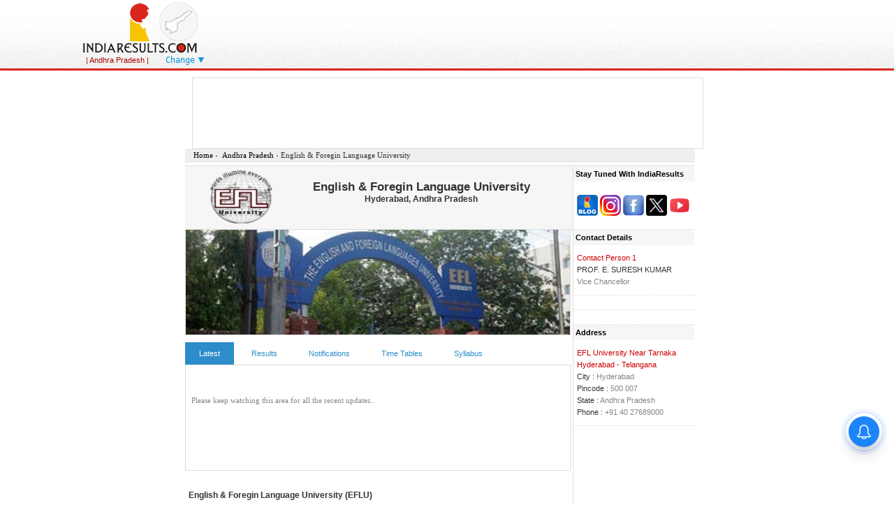

--- FILE ---
content_type: text/html; charset=utf-8
request_url: https://andhra-pradesh.indiaresults.com/eflu/
body_size: 24932
content:



<!DOCTYPE html PUBLIC "-//W3C//DTD XHTML 1.0 Transitional//EN" "http://www.w3.org/TR/xhtml1/DTD/xhtml1-transitional.dtd">



<html>
<head>
<meta charset="utf-8">
<link href="https://d22ncptn0x8o8j.cloudfront.net/assets/global-css/irc-stylesheets.css" rel="stylesheet" type="text/css"/>

<link rel="alternate" media="only screen and (max-width: 799px)" href="http://andhra-pradesh.indiaresults.com/eflu/mindex.aspx"/>
<script src="https://ajax.googleapis.com/ajax/libs/jquery/1.6.4/jquery.min.js"></script>
<script src="https://d22ncptn0x8o8j.cloudfront.net/assets/global-js/Ticker.js" type="text/javascript"></script>

<!--Tab starts-->
<script type="text/javascript" src="https://d22ncptn0x8o8j.cloudfront.net/assets/global-js/tytabs.jquery.min.js"></script>
<script type="text/javascript" src="https://d22ncptn0x8o8j.cloudfront.net/assets/global-js/TAB.js"></script>
<script type="text/javascript" src="https://d22ncptn0x8o8j.cloudfront.net/assets/global-js/facebook.js"></script>
<!--Tab Ends-->
<link rel="canonical" href="http://andhra-pradesh.indiaresults.com/eflu/"  />

<script src="https://d22ncptn0x8o8j.cloudfront.net/index.js"></script>
<title>English and Foreign Languages University Results- Eflu results- efluniversity.ac.in</title>
<meta name="description" content="English and Foreign Languages University also known as EFLU is located in Hyderabad city of Andhra Pradesh. Updates of English and Foreign Languages University Results & Eflu results at efluniversity.ac.in" />
<style type="text/css">
.bd1{
float:left;
}


.bd2{
float:left;
}
 

.bd3{
float:right;
}
</style>


</head>

<body>

<div id="fb-root" style="Float:left;"></div>


<div class="head_outer head_outer_univ">
<!--webbot bot="Include" U-Include="../includes/university/StateHeaderUniv.htm" TAG="BODY" startspan -->
 <div class="heade_DIV_UN">
<div class="logo_DIV">
	 <div class="icrlogo">
		



<a href="https://www.indiaresults.com/">
		<img src="https://andhra-pradesh.indiaresults.com/images/IRClogo-ap.png" alt="Andhra Pradesh Results" width="172" height="77" border="0"></a>
	




</div>
	 
    <div class="region"><p>|					
Andhra Pradesh

<script> window._izq = window._izq || []; window._izq.push(["init"]); </script>
<script src="https://cdn.izooto.com/scripts/2341f95084962d57372bdc0aced0a3ba540efdbf.js"></script>

|</p>
      
<script async src="https://fundingchoicesmessages.google.com/i/pub-2249895492983634?ers=1" nonce="cRH8UJPEsgRsliGe1csK9g"></script>
<script nonce="cRH8UJPEsgRsliGe1csK9g">(function() {function signalGooglefcPresent() {if (!window.frames['googlefcPresent']) {if (document.body) {const iframe = document.createElement('iframe'); iframe.style = 'width: 0; height: 0; border: none; z-index: -1000; left: -1000px; top: -1000px;'; iframe.style.display = 'none'; iframe.name = 'googlefcPresent'; document.body.appendChild(iframe);} else {setTimeout(signalGooglefcPresent, 0);}}}signalGooglefcPresent();})();
</script>
<script async src="https://pagead2.googlesyndication.com/pagead/js/adsbygoogle.js?client=ca-pub-2249895492983634"crossorigin="anonymous"></script>
<script type='text/javascript'>
var axel = Math.random() + '';
var a = axel * 10000000000000;
document.write('<img src="https://pubads.g.doubleclick.net/activity;dc_iu=/21805061584/DFPAudiencePixel;ord=' + a + ';dc_seg=6458465802?" width=1 height=1 border=0/>');
</script>
<noscript>
<img src="https://pubads.g.doubleclick.net/activity;dc_iu=/21805061584/DFPAudiencePixel;ord=1;dc_seg=6458465802?" width=1 height=1 border=0/>
</noscript>

<!-- Google tag (gtag.js) -->
<script async src="https://www.googletagmanager.com/gtag/js?id=G-V0SP03ST3Y"></script>
<script>
  window.dataLayer = window.dataLayer || [];
  function gtag(){dataLayer.push(arguments);}
  gtag('js', new Date());

  gtag('config', 'G-V0SP03ST3Y');
</script>
<!-- Global site tag (gtag.js) - Google Analytics -->
<script async src="https://www.googletagmanager.com/gtag/js?id=UA-78953540-2"></script>
<script>
  window.dataLayer = window.dataLayer || [];
  function gtag(){dataLayer.push(arguments);}
  gtag('js', new Date());

  gtag('config', 'UA-78953540-2');
</script>

<!-- Google Tag Manager -->
<script>(function(w,d,s,l,i){w[l]=w[l]||[];w[l].push({'gtm.start':
new Date().getTime(),event:'gtm.js'});var f=d.getElementsByTagName(s)[0],
j=d.createElement(s),dl=l!='dataLayer'?'&l='+l:'';j.async=true;j.src=
'https://www.googletagmanager.com/gtm.js?id='+i+dl;f.parentNode.insertBefore(j,f);
})(window,document,'script','dataLayer','GTM-NMVSVW5');</script>
<!-- End Google Tag Manager -->



<!-- Google Tag Manager (noscript) -->
<noscript><iframe src="https://www.googletagmanager.com/ns.html?id=GTM-NMVSVW5"
height="0" width="0" style="display:none;visibility:hidden"></iframe></noscript>
<!-- End Google Tag Manager (noscript) -->




<script async src="//pagead2.googlesyndication.com/pagead/js/adsbygoogle.js"></script>
<script>
(adsbygoogle = window.adsbygoogle || []).push({
   google_ad_client: ca-pub-2249895492983634,
   enable_page_level_ads: true,
   overlays: {google_ad_channel: 4005331613},
   interstitials: {google_ad_channel: 2528598413}
});
</script>

<script type="text/javascript">
	if (window != top)  {
    //Inside an iframe check
    top.location.href = location.href;
}
</script>
<span><a href="https://www.indiaresults.com/">Change</span><img src="https://d22ncptn0x8o8j.cloudfront.net/assets/global-images/nav-arrow1.png"></a>
</div>
    </div>
    <div id="marqueediv">
<div id="wrapper">
	
<!--<div id="marq">
<span style="color:#fff;">Advertisement ::</span>
<marquee onmouseout="this.start();" scrollamount="2" scrolldelay="2" onmouseover="this.stop();" >&#2347;&#2375;&#2354; &#2331;&#2366;&#2340;&#2381;&#2352; &#2360;&#2366;&#2354; &#2348;&#2330;&#2366;&#2319;&#2306; &#2340;&#2369;&#2352;&#2306;&#2340; &#2346;&#2352;&#2368;&#2325;&#2381;&#2359;&#2366; &#2342;&#2375;&#2306; 7414848703</marquee>
</div>

<div id="onprint" style="display:none">
Advertisement :: &#2347;&#2375;&#2354; &#2331;&#2366;&#2340;&#2381;&#2352; &#2360;&#2366;&#2354; &#2348;&#2330;&#2366;&#2319;&#2306; &#2340;&#2369;&#2352;&#2306;&#2340; &#2346;&#2352;&#2368;&#2325;&#2381;&#2359;&#2366; &#2342;&#2375;&#2306; 
7414848703</div> -->
</div>
</div>  
      <div class="head_right">
<div id="Adv120">
<div id="smallBannerAd">
		


<div id="smallBannerAdboard">
<ul>        
	
	
<!-- ------------------ Desktop 728x90 Top 1 Adsense 2025 ------------------ -->

<script async src="https://pagead2.googlesyndication.com/pagead/js/adsbygoogle.js?client=ca-pub-2249895492983634"
     crossorigin="anonymous"></script>
<!-- Desktop 728x90 Top 1 Adsense -->
<ins class="adsbygoogle"
     style="display:inline-block;width:728px;height:90px"
     data-ad-client="ca-pub-2249895492983634"
     data-ad-slot="6871289430"></ins>
<script>
     (adsbygoogle = window.adsbygoogle || []).push({});
</script>

	</ul> 
	
  </div>  
        </div>
         
</div>

 </div>
 </div>
 
 <!--<div id="marqueediv" style="margin-top:0px; font-weight:bold;">
<div id="wrapper">
	<!--webbot bot="Include" U-Include="../../includes/globalinclude-spgc.html" TAG="BODY"</div>
</div>-->
<!--webbot bot="Include" i-checksum="45948" endspan --></div>
<div id="outer">

<div class="cont_outer">

<!-- start header leader banner -->

<!-- end header leader banner -->


<!-- start contect part -->
<div class="cont_DIV_UN">

<!-- start left banner div -->
<div class="Left_Ads_UN">

                 <!--webbot bot="Include" U-Include="../../includes/university/include_left_new.html" TAG="BODY" startspan -->


<!-- ------------------ Desktop 160x600 Left ------------------ -->

<script async src="https://pagead2.googlesyndication.com/pagead/js/adsbygoogle.js?client=ca-pub-2249895492983634"
     crossorigin="anonymous"></script>
<!-- Desktop 160x600 Left -->
<ins class="adsbygoogle"
     style="display:inline-block;width:160px;height:600px"
     data-ad-client="ca-pub-2249895492983634"
     data-ad-slot="3171211487"></ins>
<script>
     (adsbygoogle = window.adsbygoogle || []).push({});
</script>




<!--webbot bot="Include" i-checksum="1923" endspan --></div>
<!-- end left banner div -->

<!-- start midd content div -->
<div id="midd_part_UN">	
	<div class="lead-adv-UN">
		<!--webbot bot="Include" U-Include="../../includes/university/StateTopHeader728X90.htm" TAG="BODY" startspan -->

 
<!-- ------------------ Desktop 728x90 Top 1 Adsense 2025 ------------------ -->

<script async src="https://pagead2.googlesyndication.com/pagead/js/adsbygoogle.js?client=ca-pub-2249895492983634"
     crossorigin="anonymous"></script>
<!-- Desktop 728x90 Top 1 Adsense -->
<ins class="adsbygoogle"
     style="display:inline-block;width:728px;height:90px"
     data-ad-client="ca-pub-2249895492983634"
     data-ad-slot="6871289430"></ins>
<script>
     (adsbygoogle = window.adsbygoogle || []).push({});
</script>
</div>
<!--webbot bot="Include" i-checksum="1142" endspan --></div>
<div id="midd_contDiv_UN">
<div class="sitePathmicro" style="width:728px;">
<ul>
<li>
<div class='bd1' itemscope itemtype="http://data-vocabulary.org/Breadcrumb"> <a href='../' itemprop="url"><span itemprop="title">Home</span></a> › &nbsp;</div>  <div class='bd2'  itemscope itemtype="http://data-vocabulary.org/Breadcrumb"><a href='../default.aspx' itemprop="url"><span itemprop="title">Andhra Pradesh</span></a> ›&nbsp;</div>  <div class='bd3'  itemscope itemtype="http://data-vocabulary.org/Breadcrumb">English & Foregin Language University</div>
</li></ul>
</div>

<div class="contect_part">
<div id="inst_Div_UN" align="center">
 <span><img src =https://d22ncptn0x8o8j.cloudfront.net/../../logos/EFLU.png alt='English & Foregin Language University' height='80px' width='90px'/> </span>
 <h1>English & Foregin Language University</h1>
 <b>Hyderabad, Andhra Pradesh</b>

</div>

   
<div id="inst_image"><img src = https://d22ncptn0x8o8j.cloudfront.net/instheaderimage/HeaderImage298.jpg alt='English & Foregin Language University Results' height='150' />   </div>      
<!--webbot bot="Include" U-Include="../../includes/vdoadindexpage.htm" TAG="BODY" startspan -->


<!--webbot bot="Include" i-checksum="224" endspan --><div id="tabsholder">
        <ul class="tabs">
            <li id="tab1">Latest</li>
            <li id="tab2">Results</li>
            <li id="tab3">Notifications</li>
            <li id="tab4">Time Tables</li>
            <li id="tab5">Syllabus</li>
        </ul>
        <div class="contents marginbot">

            <div id="content1" class="tabscontent">
              <div id="instDiv_box1">
                <iframe src="res_Latest.asp" width="100%" scrolling="no" frameborder=no  class="instiframeheight"></iframe>   
              </div>
            </div>
            <div id="content2" class="tabscontent">
             <div id="instDiv_box1">
                <iframe src="Results.asp" width="100%"  scrolling="no" frameborder=no class="instiframeheight"></iframe>
			</div>
            </div>
            <div id="content3" class="tabscontent">
            <div id="instDiv_box1">
			<iframe src="Notifications.asp" width="100%" scrolling="no" frameborder=no class="instiframeheight"></iframe>
			</div>
			</div>
            <div id="content4" class="tabscontent">
			 <div id="instDiv_box1">
			<iframe src="Time_tables.asp" width="100%" scrolling="no" frameborder=no class="instiframeheight"></iframe>
            </div>
           	</div>
            <div id="content5" class="tabscontent">
			 <div id="instDiv_box1">
			<iframe src="Syllebus.asp" width="100%" scrolling="no" frameborder=no class="instiframeheight"></iframe>
            </div>
           	</div>
        </div>
    </div>
    
<div id="inst_aboutus_div">
<div id="inst_aboutus">
<div class="post" itemscope itemType="http://schema.org/BlogPosting">
  <h2 class="post-title" itemprop="headline">
<span><h2>English & Foregin Language University (EFLU)</h2></span></h2>
<p>
<!--webbot bot="Include" U-Include="../../includes/Contentmiddle.htm" TAG="BODY" startspan -->
<div class="banner336">



<!-- ------------------ Desktop 336x280 AdX 2025 ------------------ -->

<script async src="https://securepubads.g.doubleclick.net/tag/js/gpt.js"></script>
<script>
  window.googletag = window.googletag || {cmd: []};
  googletag.cmd.push(function() {
    googletag.defineSlot('/4380532/Desktop_336x280_AdX_2025', [336, 280], 'div-gpt-ad-1739450253401-0').addService(googletag.pubads());
    googletag.pubads().enableSingleRequest();
    googletag.enableServices();
  });
</script>

<!-- /4380532/Desktop_336x280_AdX_2025 -->
<div id='div-gpt-ad-1739450253401-0' style='min-width: 336px; min-height: 280px;'>
  <script>
    googletag.cmd.push(function() { googletag.display('div-gpt-ad-1739450253401-0'); });
  </script>
</div>



</div>
<!--webbot bot="Include" i-checksum="52479" endspan --><div class="post-body" itemprop="articleBody" style="text-align:justify;">
English and Foreign Languages University also known as EFLU is located in Hyderabad city of Andhra Pradesh. Updates of <strong>English and Foreign Languages University Results</strong> or can search for <strong>Eflu results</strong> at the official website of the university <strong>efluniversity.ac.in</strong>

The Central Institute of English was the brainchild of the first Prime Minister of India, Pandit Jawaharlal Nehru. CIE, as it was called then, was set up in 1958 in Hyderabad to train teachers of English. In April 1972, the Institute broadened its scope to include the major foreign languages, and was renamed the Central Institute of English and Foreign Languages. CIE became CIEFL, and in July 1973 in recognition of its high standards of excellence, the University Grants Commission accorded the Institute the status of a deemed university.<strong style='font-weight:normal'>English & Foregin Language University results</strong> are available on Indiaresults.com as well.</p>
<b>For More Details Please Visit Our Website:-  <a  href=http://www.efluniversity.ac.in target='_blank' rel='nofollow'>www.efluniversity.ac.in</a></b>

</div>
</div>
</div>

</div>

 </div>



<div class="address_part">

<!--webbot bot="Include" U-Include="../../includes/social_univ.html" TAG="BODY" startspan -->
<span>Stay Tuned With IndiaResults</span>
<ul style="padding: 14px 5px 14px 5px;">
<li class="address_icons"><a href="http://blog.indiaresults.com/news/"><img src="https://d22ncptn0x8o8j.cloudfront.net/assets/global-images/blog.jpg" width="30" height="30"></a>
<a href="https://www.instagram.com/indiaresults/"><img src="https://d22ncptn0x8o8j.cloudfront.net/assets/global-images/instagram-png-logo-IRC.png" width="30" height="30"></a> 
<a href="https://www.facebook.com/IndiaResults"><img src="https://d22ncptn0x8o8j.cloudfront.net/assets/global-images/fb.jpg" width="30" height="30"></a> 
<a href="https://twitter.com/IndiaResults/"><img src="https://d22ncptn0x8o8j.cloudfront.net/assets/global-images/Tw.jpg" width="30" height="30"></a>
<a href="https://www.youtube.com/channel/UCvT1P8XDFxvybKohhEQ3TcA"><img src="https://d22ncptn0x8o8j.cloudfront.net/assets/global-images/IndiaResults-Youtube1.png" width="30" height="30"></a>

</li></ul>
<!--webbot bot="Include" i-checksum="59937" endspan --><span>Contact Details</span>
<ul>
<li><p>Contact Person 1</p></li>
<li><b>PROF. E. SURESH KUMAR<br/></b></li>
<li>Vice Chancellor<br/></li>
<li></li>
<li></li>
</ul>
<ul>
<li><p></p></li>
<li><b></b></li>
<li></li>
<li></li>
<li></li>
</ul>
<ul>
<li><p></p></li>
<li><b></b></li>
<li></li>
<li></li>
<li></li>
</ul>
<span>Address</span>
<ul>
<li><p>EFL University Near Tarnaka Hyderabad - Telangana<br/></p></li>
<li><p></p></li>
<li><b>City :</b> Hyderabad<br/></li>
<li><b>Pincode :</b> 500 007<br/></li>
<li><b>State :</b> Andhra Pradesh<br/></li>
<li><b>Phone :</b> +91 40 27689000<br/></li>
<li></li>
<li></li>


</ul>
</div>
</div>
</div>
<!-- end midd content div -->

<!-- Start right banner div -->
<div class="right_Ads_UN">

<!--webbot bot="Include" U-Include="../../includes/university/include_right.html" TAG="BODY" startspan -->





<!-- ------------------ Desktop_160x600_Right_AdX ------------------ -->

<script async src="https://securepubads.g.doubleclick.net/tag/js/gpt.js"></script>
<script>
  window.googletag = window.googletag || {cmd: []};
  googletag.cmd.push(function() {
    googletag.defineSlot('/4380532/Desktop_160x600_Right_AdX', [160, 600], 'div-gpt-ad-1739529131385-0').addService(googletag.pubads());
    googletag.pubads().enableSingleRequest();
    googletag.enableServices();
  });
</script>

<!-- /4380532/Desktop_160x600_Right_AdX -->
<div id='div-gpt-ad-1739529131385-0' style='min-width: 160px; min-height: 600px;'>
  <script>
    googletag.cmd.push(function() { googletag.display('div-gpt-ad-1739529131385-0'); });
  </script>
</div>



<!--webbot bot="Include" i-checksum="47420" endspan --></div>
<!-- end right banner div -->


</div>
<!-- end contect part -->

<!-- start 468 banner -->
<div id="content_DIV">
<div id="bt_banner1"> 
	<!--webbot bot="Include" U-Include="../../includes/university/bottomadpanel468X60.html" TAG="BODY" startspan -->




<!----------------- Desktop 468x60 Adsense ----------------->

<script async src="https://pagead2.googlesyndication.com/pagead/js/adsbygoogle.js?client=ca-pub-2249895492983634"
     crossorigin="anonymous"></script>
<!-- Desktop 468x60 Adsense -->
<ins class="adsbygoogle"
     style="display:block"
     data-ad-client="ca-pub-2249895492983634"
     data-ad-slot="9374797101"
     data-ad-format="auto"
     data-full-width-responsive="true"></ins>
<script>
     (adsbygoogle = window.adsbygoogle || []).push({});
</script>



 
</div>
<!--webbot bot="Include" i-checksum="56983" endspan --></div>
</div>
<!-- end 468 banner -->

</div>
</div>

<div class="Footer Footer-Univ">
<!--webbot bot="Include" U-Include="../../includes/Universities-site-footer_new.htm" TAG="BODY" startspan -->
<div class="wrapper">
	






<script type="text/javascript">



//form tags to omit:
var omitformtags=["input", "textarea", "select"]

function disableselect(e){
for (i = 0; i < omitformtags.length; i++)
if (omitformtags[i]==(e.target.tagName.toLowerCase()))
return;
return false
}

function reEnable(){
return true
}

function noSelect(){
if (typeof document.onselectstart!="undefined"){
document.onselectstart=new Function ("return false")
if (document.getElementsByTagName){
tags=document.getElementsByTagName('*')
for (j = 0; j < tags.length; j++){
for (i = 0; i < omitformtags.length; i++)
if (tags[j].tagName.toLowerCase()==omitformtags[i]){
tags[j].onselectstart=function(){
document.onselectstart=new Function ('return true')
}
tags[j].onmouseup=function(){
document.onselectstart=new Function ('return false')
}
}
}
}
}
else{
document.onmousedown=disableselect
document.onmouseup=reEnable
}
}

window.onload=noSelect;
</script>

</div>

<div class="FooterDivtest">

<div class="footer_Parttest">
<h3>Select State</h3>
<ul>
<li><a href="http://andhra-pradesh.indiaresults.com/">Andhra Pradesh</a></li> 
<li><a href="http://arunachal-pradesh.indiaresults.com/">Arunachal Pradesh</a></li> 
<li><a href="http://assam.indiaresults.com/">Assam</a></li> 
<li><a href="http://bihar.indiaresults.com/">Bihar</a></li> 
<li><a href="http://chhattisgarh.indiaresults.com/">Chhattisgarh</a></li>
<li><a href="http://delhi.indiaresults.com/">Delhi</a></li>
<li><a href="http://goa.indiaresults.com/">Goa</a></li> 
<li><a href="http://gujarat.indiaresults.com/">Gujarat</a></li>
<li><a href="http://haryana.indiaresults.com/">Haryana</a></li> 
<li><a href="http://himachal-pradesh.indiaresults.com/"> Himachal Pradesh</a></li> 
</ul>
 
<ul>
<li><a href="http://jammu-kashmir.indiaresults.com/">Jammu &amp; Kashmir</a></li>
<li><a href="http://jharkhand.indiaresults.com/">Jharkhand</a></li> 
<li><a href="http://karnataka.indiaresults.com/">Karnataka</a></li> 
<li><a href="http://kerala.indiaresults.com/">Kerala</a></li>
<li><a href="http://madhya-pradesh.indiaresults.com/">Madhya Pradesh</a></li> 
<li><a href="http://maharashtra.indiaresults.com/">Maharashtra</a></li> 
<li><a href="http://manipur.indiaresults.com/">Manipur</a>&nbsp;&nbsp; </li> 
<li><a href="http://meghalaya.indiaresults.com/">Meghalaya</a></li> 
<li><a href="http://mizoram.indiaresults.com/">Mizoram</a></li> 
<li><a href="http://nagaland.indiaresults.com/">Nagaland</a></li> 
</ul>

<ul>
<li><a href="http://odisha.indiaresults.com/">Odisha</a></li>
<li><a href="http://punjab.indiaresults.com/">Punjab</a></li> 
<li><a href="http://rajasthan.indiaresults.com/">Rajasthan</a></li>
<li><a href="http://sikkim.indiaresults.com/">Sikkim</a></li> 
<li><a href="http://tamil-nadu.indiaresults.com/">Tamil Nadu</a></li> 
<li><a href="http://telangana.indiaresults.com/">Telangana</a></li>
<li><a href="http://tripura.indiaresults.com/">Tripura</a></li> 
<li><a href="http://uttar-pradesh.indiaresults.com/">Uttar Pradesh</a></li> 
<li><a href="http://uttarakhand.indiaresults.com/">Uttarakhand</a></li> 
<li class="NB"><a href="http://west-bengal.indiaresults.com/">West Bengal</a></li>
</ul></div>

<div class="footer_Parttest">


<h3>Overview</h3>
<ul>
<li><a href="http://www.indiaresults.com/">Home</a></li> 
<li><a href="http://site.indiaresults.com/company-profile/About-Us.html">About us</a></li> 
<li><a href="http://site.indiaresults.com/company-profile/Contact-Us.html">Contact Us</a></li> 
<li><a href="http://site.indiaresults.com/sitemap.htm">Site Map</a></li> 

<li><a href="http://application.indiaresults.com/company-profile/Career.aspx">Careers</a></li>
<li><a href="http://site.indiaresults.com/company-profile/Advertise-With-Us.html">Advertise with us</a></li>
<li><a href="http://site.indiaresults.com/company-profile/Privacy-Policy.html">Privacy Policy</a></li> 
<li><a href="http://site.indiaresults.com/company-profile/Disclaimer.html">Disclaimer</a></li>
<li><a href="http://application.indiaresults.com/rss.aspx">RSS</a></li>
</ul>
</div>
<div class="footer_Parttest">

<h3>Quick Links</h3>
<ul>
<li><a href="http://site.indiaresults.com/global-board-list.htm">Boards</a></li>
<li><a href="http://site.indiaresults.com/global-competitive-exam.htm">Competitive Examination</a></li>
<li><a href="http://site.indiaresults.com/global-recruitment-list.htm">Recruitments</a></li>
<li><a href="http://site.indiaresults.com/global-university-list.htm">Universities</a></li>
<li><a href="https://site.indiaresults.com/globalresults.htm">Global Results</a></li>
<li><a href="http://blog.indiaresults.com/news" rel="nofollow" >Indiaresults Blog</a></li> 
<li><a href="http://www.results360.in/" rel="nofollow" >Results 360</a></li>
<li><a href="https://www.indiaresults.com/News-Letters.htm" rel="nofollow" >News letter</a></li>
</ul>
</div>

 
<span class="copyright_adv">© 2000-2026 <a href="http://www.indiaresults.com">IndiaResults.com</a>, all rights reserve powered by: <a href="http://www.charumindworks.com/">charumindworks.com</a></span><br/><br/>
  

 

<div id = "v-indiaresults" class="noprint"></div><script data-cfasync="false">(function(v,d,o,ai){ai=d.createElement('script');ai.defer=true;ai.async=true;ai.src=v.location.protocol+o;d.head.appendChild(ai);})(window, document, '//a.vdo.ai/core/v-indiaresults/vdo.ai.js');</script>
  

</div>
</div>



<!--webbot bot="Include" i-checksum="17119" endspan --></div>

<div id="reex9univ">
	<!--webbot bot="Include" U-Include="../../includes/university/University_bottomadd_dm.htm" TAG="BODY" startspan -->


<!-- ------------------ Desktop Sticky Magnet 728x90 AdX 2025 ------------------ -->

<script async src="https://securepubads.g.doubleclick.net/tag/js/gpt.js" crossorigin="anonymous"></script>
<script>
  window.googletag = window.googletag || {cmd: []};
  googletag.cmd.push(function() {
    googletag.defineSlot('/4380532/Desktop_Sticky_Magnet_728x90_AdX', [728, 90], 'div-gpt-ad-1748253932690-0').addService(googletag.pubads());
    googletag.pubads().enableSingleRequest();
    googletag.enableServices();
  });
</script>

<!-- /4380532/Desktop_Sticky_Magnet_728x90_AdX -->
<div id='div-gpt-ad-1748253932690-0' style='min-width: 728px; min-height: 90px;'>
  <script>
    googletag.cmd.push(function() { googletag.display('div-gpt-ad-1748253932690-0'); });
  </script>
</div>

 



<!--webbot bot="Include" i-checksum="32232" endspan --></div>

</div>		
</body>
</html>

--- FILE ---
content_type: text/html
request_url: https://andhra-pradesh.indiaresults.com/eflu/res_Latest.asp
body_size: 514
content:



<!DOCTYPE html PUBLIC "-//W3C//DTD XHTML 1.0 Transitional//EN"  " & " "http://www.w3.org/TR/xhtml1/DTD/xhtml1-transitional.dtd">
<html xmlns="http://www.w3.org/1999/xhtml">
<head>
<meta http-equiv="Content-Type" content="text/html; charset=windows-1252">
<title>India Results :: Indian Exam Results &amp; Careers</title>
<link href="https://d22ncptn0x8o8j.cloudfront.net/assets/global-css/micro-tab.css" type="text/css" rel="stylesheet" />
</head>
<body>
 
<br><br><span class='recent_update'>Please keep watching this area for all the recent updates.. </span>

</body>
</html>


--- FILE ---
content_type: text/html
request_url: https://andhra-pradesh.indiaresults.com/eflu/Results.asp
body_size: 517
content:



<!DOCTYPE html PUBLIC "-//W3C//DTD XHTML 1.0 Transitional//EN"  " & " "http://www.w3.org/TR/xhtml1/DTD/xhtml1-transitional.dtd">
<html xmlns="http://www.w3.org/1999/xhtml">
<head>
<meta http-equiv="Content-Type" content="text/html; charset=windows-1252">
<title>India Results :: Indian Exam Results &amp; Careers</title>
<link href="https://d22ncptn0x8o8j.cloudfront.net/assets/global-css/micro-tab.css" type="text/css" rel="stylesheet" />
</head>
<body>


<br><br><span class='recent_update'>Please keep watching this area for all the recent updates.. </span>


</body>
</html>


--- FILE ---
content_type: text/html
request_url: https://andhra-pradesh.indiaresults.com/eflu/Notifications.asp
body_size: 505
content:



<!DOCTYPE html PUBLIC "-//W3C//DTD XHTML 1.0 Transitional//EN"  " & " "http://www.w3.org/TR/xhtml1/DTD/xhtml1-transitional.dtd">
<html xmlns="http://www.w3.org/1999/xhtml">
<head>
<meta http-equiv="Content-Type" content="text/html; charset=windows-1252">
<title>India Results :: Indian Exam Results &amp; Careers</title>
<link href="http://cdn.indiaresults.com/assets/global-css/micro-tab.css" type="text/css" rel="stylesheet" />

</head>
<body>

<br><br><span class='recent_update'>Please keep watching this area for all the recent updates.. </span>

</body>
</html>


--- FILE ---
content_type: text/html
request_url: https://andhra-pradesh.indiaresults.com/eflu/Time_tables.asp
body_size: 513
content:



<!DOCTYPE html PUBLIC "-//W3C//DTD XHTML 1.0 Transitional//EN"  " & " "http://www.w3.org/TR/xhtml1/DTD/xhtml1-transitional.dtd">
<html xmlns="http://www.w3.org/1999/xhtml">
<head>
<meta http-equiv="Content-Type" content="text/html; charset=windows-1252">
<title>India Results :: Indian Exam Results &amp; Careers</title>
<link href="https://d22ncptn0x8o8j.cloudfront.net/assets/global-css/micro-tab.css" type="text/css" rel="stylesheet" />
</head>
<body>

<br><br><span class='recent_update'>Please keep watching this area for all the recent updates.. </span>

</body>
</html>


--- FILE ---
content_type: text/html
request_url: https://andhra-pradesh.indiaresults.com/eflu/Syllebus.asp
body_size: 513
content:



<!DOCTYPE html PUBLIC "-//W3C//DTD XHTML 1.0 Transitional//EN"  " & " "http://www.w3.org/TR/xhtml1/DTD/xhtml1-transitional.dtd">
<html xmlns="http://www.w3.org/1999/xhtml">
<head>
<meta http-equiv="Content-Type" content="text/html; charset=windows-1252">
<title>India Results :: Indian Exam Results &amp; Careers</title>
<link href="https://d22ncptn0x8o8j.cloudfront.net/assets/global-css/micro-tab.css" type="text/css" rel="stylesheet" />
</head>
<body>

<br><br><span class='recent_update'>Please keep watching this area for all the recent updates.. </span>

</body>
</html>


--- FILE ---
content_type: text/html; charset=utf-8
request_url: https://www.google.com/recaptcha/api2/aframe
body_size: 267
content:
<!DOCTYPE HTML><html><head><meta http-equiv="content-type" content="text/html; charset=UTF-8"></head><body><script nonce="tL1lbkRnU7XDYjO_chjY6A">/** Anti-fraud and anti-abuse applications only. See google.com/recaptcha */ try{var clients={'sodar':'https://pagead2.googlesyndication.com/pagead/sodar?'};window.addEventListener("message",function(a){try{if(a.source===window.parent){var b=JSON.parse(a.data);var c=clients[b['id']];if(c){var d=document.createElement('img');d.src=c+b['params']+'&rc='+(localStorage.getItem("rc::a")?sessionStorage.getItem("rc::b"):"");window.document.body.appendChild(d);sessionStorage.setItem("rc::e",parseInt(sessionStorage.getItem("rc::e")||0)+1);localStorage.setItem("rc::h",'1768868095040');}}}catch(b){}});window.parent.postMessage("_grecaptcha_ready", "*");}catch(b){}</script></body></html>

--- FILE ---
content_type: text/css
request_url: https://d22ncptn0x8o8j.cloudfront.net/assets/global-css/irc-stylesheets.css
body_size: 7533
content:
*{ margin:0; padding:0;}
img{ border:none;}
:focus{ outline:none;}
.NB{ border:none !important;} .NBg{ background:none !important;}
a{ text-decoration:none;}

iframe {border:none; margin:o; padding;o;}

body {min-width:100%; font-family:Arial, Helvetica, sans-serif; background:#ffffff !important; color:#858585; font-size:11px;}
.head_outer {width:100%; float:left; background:url("../../creative/IRCNew-HTML/images/head-bg.jpg") top repeat-x; border-bottom:3px solid #da251c}
.heade_DIV {width:1050px; margin:auto; padding:5px 0; height:100px;}

.logo_DIV {width:200px; height:100px; float:left;}
.icrlogo {width:180px; float:left; height:73px; padding:0 10px;}
.regionhome {float:left; line-height:20px; text-align:right;  padding-left:18px; margin-top:3px; font-family:arial; color:#a80400; margin-left:90px;}
.region {float:left; line-height:20px; text-align:right;  padding-left:18px; margin-top:3px; font-family:arial; color:#a80400; display:block;}
.region p {width:105px; float:left; text-align:left; margin:0; font-size:11px;}
.region button {color:#a80400; font-size:12px; text-decoration:none; line-height:20px; border:none; font-weight:bold; cursor:pointer;}
.region span {font-size:12px; line-height:20px; font-family:"Lucida Console", Monaco, monospace; color:#0291df; padding:0 5px; }
.region span a {color:#0291df;}
#smallBannerAd{ width:710px; height:60px; float:left; margin:0; padding:0 0 0px 0; }
#smallBannerAd li{ float:left; list-style:none; padding:0 25px;}

.head_right {width:730px; height:100px; float:right;}
.head_rightRes {width:730px; float:right;}
#Adv120 {float:left; margin:0; width:710px; padding:0 0 0 20px;}
#Adv120 img {margin:0 0px; padding:0px 0 0 0;}

.media_icon {width:702px; height:49px; background-color:#fff; float:left; padding:0 0px; margin-right:14px;
border:1px solid #ddd; }
.media_icon span {width:125px; float:left; background-color:#e8e8e8; font-size:14px; font-weight:bold; line-height:18px; text-transform:uppercase; color:#153b5f; text-align:center; height:44px; padding:5px  5px 0 0}
.media_icon marquee {width:505px; float:left; height:38px; margin-top:5px; }
.media_icon ul{ float:left;}
.media_icon ul li p {float:left; color:#004db6; margin:0 10px 0 0px}
.media_icon b a {font-size:10px; float:right; color:#000000; text-decoration:none; margin-top:35px; padding-right:5px} b a:hover {color:#666666;}

.media_icon_ifrm{width:704px; height:35px; float:left;  margin:10px 0 0 10px;}

.ticker {width: 505px; height:45px; overflow: hidden; margin-top:0px;}
#ticker_02 {height:40px;}
.media_icon d a{ color:#000000;  float:left;  text-decoration:none; font-size:10px;} .media_icon d a:hover{ color:#004db6;}

.HighlightNews{ width:505px; height:49px; float:left; border-right:1px solid #ffffff;}
.HighlightNews li{ padding:1px 0 1px 5px;}
.HighlightNews li a{ color:#858585;  float:left; text-decoration:underline; padding-left:5px; font-size:10px; font-family:Verdana;} .HighlightNews li a:hover{ color:#C00;}

.sthome_btbanner{width:760px;position:fixed;bottom:0; z-index:9!important; float:left;text-align:left;}
 .sthome_btbanner_ex5{width:98.5%;position:fixed;bottom:0; z-index:9999!important; text-align:center; margin:auto; height:90px !important;}
 .sthome_btbannerdiv{width:728px; height:93px !important; overflow:hidden; margin:0 0 3px 3px;}




#marqueediv {width:100%; float:left; height:20px; background-color:#e81826; display:none;}
#wrapper{ width:1040px; margin:0 auto!important; overflow:hidden; padding-left:10px;}
#wrapperchoosestate{ width:1040px; margin:0 auto!important;}
#marqueediv span {width:110px; float:left; line-height:20px;}
#marqueediv marquee {width:930px; margin:0 0 0 0px; height:20px;}
#marqueediv marquee a {font-family:Verdana; color:#ffffff; line-height:20px; text-decoration:none;} #marqueediv a:hover { color:#f6f6f6}


.wrapper{ width:1050px; margin:0 auto!important; overflow:hidden;}


.cont_outer {width:100%; float:left; padding-top:10px;}
.cont_DIV {width:1050px; margin:auto; overflow:hidden;}
.left_cont {width:730px; float:left; padding-right:5px; border-right:7px solid #e81826;}
.leaderbaner_div {width:728px; float:left; padding:2px; height:90px;}
.ld_div {width:728px; height:90px;background-color:#fff; float:left; padding:2px; position: absolute; z-index:0;}
.ld_div2 {width:728px; height:90px;background-color:#fff; float:left; padding:2px; position: absolute; z-index:9;}
.search_bg {width:350px; height:32px; float:left; padding:0px;  margin:0px 5px 0 0;}

.results_div {width:730px; float:left; background-color:#fff; margin-top:10px;min-height: 948px;}

/* start tabs holder */
#tabsholder{ float:left; padding:0 0 10px 0; width:100%;}
ul.tabs {width:300px; float:left; overflow:hidden; background-color:#fffL;}
ul.tabs li {list-style:none; float:left; display:inline; color:#2d8dca; padding:10px 20px; margin-right:5px; cursor:pointer; font-family:Verdana, Geneva, sans-serif; } ul.tabs li:hover {background-color:#2d8dca; color:#fff}
ul.tabs li.current {background-color:#2d8dca; padding:10px 20px; color:#fff}
.tabscontent {padding:0px 0 0 0; display:none; width:100%; text-align:justify;}
/* end tabs holder */
#tab {width:730px; float:left; background-color:#f6f6f6; height:25px; border-bottom:1px dotted #999; padding-left:10px;}
#tab a {color:#666666; text-decoration:none; line-height:25px; font-size:11px;}
#tab a:hover {color:#dc231e;}
.tab_padd {padding:0; position:absolute; background-color:#ddd; float:left;  width:292px; cursor:none; margin-left:10px}
.adv_search {}


#tab_comp {width:715px; float:left; background-color:#f6f6f6; height:25px; border-bottom:1px dotted #999; padding-left:10px;}
#tab_comp a {color:#666666; text-decoration:none; line-height:25px; font-size:11px;}
#tab_comp a:hover {color:#dc231e;}


.link {width:660px; float:left; text-align:right; border-top:dotted 1px #999;border-bottom:dotted 1px #999; padding:5px 0; height:15px;} .link a {font-size:11px; color:#000; text-decoration:none;} .link a:hover {color:#858585;}
.bottom_B {border-bottom:dotted 1px #999;}

#TabResult { width:660px; float:left; margin:7px 0 0 30px;}
.TabResultDiv{ width:650px; float:left; margin:10px 0; font-family:Verdana, Geneva, sans-serif; position:relative; }
.ResultDate{ width:690px; float:left; padding:3px 0 3px 5px; color:#333; background:#f6f6f6; }
.Tab_UName{ width:680px; float:left; padding:3px 0 3px 15px; } .Tab_UName a{ font-weight:bold; color:#666;} .Tab_UName a:hover{ color:#dc231e;}
.TabResultList{ width:625px; float:right; }
.TabResultList ul{ width:100%; float:left;}
.TabResultList ul li{ display:block; list-style:none; padding:3px 0;} .TabResultList li a{color:#666;} .TabResultList li a:hover{color:#dc231e;}
.resultMore{ float:left; position:absolute; bottom:5px; right:0px;} .resultMore a{ font-weight:bold; font-size:10px; color:#000; font-family:Verdana, Geneva, sans-serif;} .resultMore a:hover{ color:#dc231e;}
.TabResultList ul li .highlightresult { display:block; list-style:none; padding:3px 0;} .TabResultList li .highlightresult a{color:#dc231e;} .TabResultList li .highlightresult a:hover{color:#F90;}

.midBannerAd{ width:100%; float:left; text-align:center; padding:5px 0; border-bottom:dotted 1px #999; border-top:dotted 1px #999;}
.textAd {width:100%; float:left; text-align:center; padding:2px 0 0 0; border-bottom:dotted 1px #999; border-top:dotted 1px #999;}
.RecentupdateText{ width:100%; float:left; height:300px; line-height:300px; text-align:center; font-weight:bold;  margin:3px 0;}

.adsDIV {width:100%; float:left; text-align:center;}

.state_div {width:712px; float:left; margin:10px 0 0 8px;}
.state_div-msg {width:712px; float:left; margin:10px 0 0 8px;padding-left:5px;text-align:justify}

.state_box {width:708px; float:left; margin:0px; border:1px solid #c7c7c7; padding:2px}
.state_box ul {float:left;}
.state_box ul span {color:#333; text-align:left; text-decoration:none; line-height:18px; font-weight:bold; background-color:#f6f6f6; float:left; width:706px; padding-left:2px}
.state_box ul li {text-align:left; line-height:16px; font-family:Verdana; font-size:10px; display:block; width:100%; text-decoration:none; float:left;}
.state_box ul li a {color:#666; text-align:left;  text-decoration:none; padding-left:2px; float:left; }
.state_box ul li a:hover { color:#C00}

.state_box-msg {width:708px; float:left; margin:0px; border:1px solid #c7c7c7; padding:2px;text-align:justify;}
.state_box-msg ul {float:left;}
.state_box-msg ul span {color:#333; text-align:left; text-decoration:none; line-height:18px; font-weight:bold; background-color:#f6f6f6; float:left; width:706px; padding-left:2px}
.state_box-msg ul li {text-align:left; line-height:16px; font-family:Verdana; font-size:10px; display:block; width:100%; text-decoration:none; float:left;}
.state_box-msg ul li a {color:#666; text-align:left;  text-decoration:none; padding-left:2px; float:left; }
.state_box-msg ul li a:hover { color:#C00}


.more {width:100%; font-size:10px; float:left; text-align:right}
.more a {color:#333; text-decoration:none; line-height:18px}
.more a:hover {color:#c00; text-decoration:underline}

.right_cont {width:302px; padding:0 2px; float:left; background-color:#fff; margin-left:2px;}

.Footer { width:100%; background-color:#313131; border-top:3px solid #da251c; float:left; margin:10px 0 0 0; padding:0 0 110px 0}
.FooterDiv {width:1050px; margin:0 auto; overflow:hidden;}
.FooterDivtest h3{ font-size:14px; color:#fff;  line-height:25px; padding:10px 0 0 10px; }
.FooterDivtest {width:1050px; margin:0 auto; overflow:hidden;}
.FooterDivtest h3{ font-size:14px; color:#fff; text-align:left; text-transform:uppercase; font-weight:normal; border-bottom:1px dotted #f4f4f4; line-height:25px; padding:10px 0 0 10px; }
.FooterDiv h3{ font-size:14px; color:#fff;  line-height:25px; padding:10px 0 0 10px; }
.footer_Parttest {float:left; margin-right:55px;}
.footer_Parttest ul{ padding:0; margin:8px 0 8px 35px ;width:140px;float:left; }
.footer_Parttest ul li{ background:url("../../creative/IRCNew-HTML/images/footer_arrow.png") no-repeat left center; text-align:left; list-style:none; padding:2px 0 0 12px;}
.footer_Parttest ul li a{ text-decoration:none; font-size:10px; color:#aeaeae;}
.footer_Parttest ul li a:hover{ color:#fff;}
.footer_Parttest p{ float:left; color:#aeaeae; margin-left:35px; margin-top:8px; line-height:1.9em; font-size:10px;}
.footer_Parttest p strong{color:#fff; font-weight:normal;}

.copyright {width:100%; font-size:10px; float:left; line-height:25px; text-align:center;color:#686868;}
.copyright a {color:#666; text-decoration:none; line-height:18px}
.copyright a:hover {color:#000; text-decoration:underline}



/*-------------------------IAS ADV Testing-------------------------------*/
.Footer_adv {width:100%; background-color:#313131; border-top:3px solid #da251c; float:left; margin:10px 0 0 0; padding:0 0 90px 0}
.FooterDiv_adv {width:1050px; margin:0 auto; overflow:hidden;}
.FooterDivtest_adv {width:1050px; margin:0 auto; overflow:hidden;}
.FooterDivtest_adv h3{font-size:14px; color:#fff; text-align:left; text-transform:uppercase; font-weight:normal; border-bottom:1px dotted #f4f4f4; line-height:25px; padding:10px 0 0 10px;}
.FooterDiv_adv h3{ font-size:14px; color:#aeaeae;  line-height:25px; padding:10px 0 0 10px; }
.footer_Parttest_adv {float:left; margin-right:40px;}
.footer_Parttest_adv ul{ padding:0; margin:8px 0 8px 15px; width:135px; float:left; }
.footer_Parttest_adv ul li{ background:url("../../creative/IRCNew-HTML/images/footer_arrow.png") no-repeat left center; list-style:none; padding:2px 0 0 12px;}
.footer_Parttest_adv ul li a{ text-decoration:none; font-size:10px; color:#aeaeae;}
.footer_Parttest_adv ul li a:hover{ color:#fff;}
.footer_Parttest_adv p{ float:left; color:#aeaeae; margin-left:35px; margin-top:8px; line-height:1.9em; font-size:10px;}
.footer_Parttest_adv p strong{color:#eaeaea; font-weight:normal;}

.footer_ADVwidth {width:300px; height:250px; margin:30px 0 0 0; float:left; padding:5px;}

.copyright_adv {width:100%; font-size:10px; float:left; line-height:25px; text-align:center;color:#686868;}
.copyright_adv a {color:#666; text-decoration:none; line-height:18px}
.copyright_adv a:hover {color:#fff; text-decoration:underline}




.RightBannerAd{ width:300px; height:80px; float:left; margin:0 0 10px 0;}
.RightBannerLeft{ width:145px; height:80px; float:left;}
.RightBannerRight{ width:145px; height:80px; float:right;}
.RightBannerAd350x250{ width:300px; height:250px; float:right; margin:0 0 10px 0; border:1px solid #ddd;}
.RightBannerAd350x250R1{ width:300px; height:250px; float:right; margin:0 0 10px 0; border:1px solid #ddd;}
.RightBannerAd350x250R2{ width:300px; height:250px; float:right; margin:0 0 10px 0; border:1px solid #ddd;}
.RightBannerAd350x250R3{ width:300px; height:250px; float:right; margin:0 0 10px 0; border:1px solid #ddd;}
.RightBannerAd145x80{ width:300px; height:80px; float:right; margin:0 0 10px 0; border:1px solid #ddd;}

.RightBannerAd350x250new{ width:300px; height:600px; float:right; margin:0 0 10px 0; border:1px solid #ddd;}
.RightBannerAd350{ width:300px; height:auto; float:right; margin:0 0 10px 0;}

.Searchbutton {padding:2px 5px; font-size:12px; background:url("../../creative/IRCNew-HTML/images/searchbt.jpg") top no-repeat; width:83px;height:26px; 
border:none; cursor:pointer;}
.ASbutton {padding:6px 7px; background:#f1f1f1; text-align:center; width:100%; float:left; line-height:11px; font-size:11px; border:none; cursor:pointer; border:solid 1px #ddd; color:#333;}




/*-------------------------Results Page Starts-------------------------------*/
#Left_Ads {width:120px; float:left; }
#Left_Ads ul {width:120px; float:left;}
#Left_Ads ul li {list-style:none; margin:5px 0; width:120px;}
#Left_Ads ul li img {width:auto; height:80px; border:none}


.Left_Ads {width:120px; float:left; }
.Left_Ads ul {width:120px; float:left;}
.Left_Ads ul li {list-style:none; margin:5px 0; width:120px;}
.Left_Ads ul li img {width:auto; height:80px; border:none}

#Left_AdsR {width:120px; float:left; margin:0 10px 0 0; }
#Left_AdsR ul {width:120px; float:left;}
#Left_AdsR ul li {list-style:none; margin:5px 0; width:120px;}
#Left_AdsR ul li img {width:auto; height:80px; border:none}

#midd_part {width:750px; float:left;background-color:#FFF; margin:0 0 0 10px;border:1px solid #ddd; }
#midd_contDiv {width:750px; float:left; }
.trbg {background-color:#efefef;}
.trbg1 {background-color:#f7f7f7;}
.buttom_border {border-bottom:1px solid #ddd;}
.top_border {border-top:1px solid #ddd;}
.result_back a {color:#000; text-decoration:none; line-height:25px; font-size:12px; padding-left:5px;}
.result_back a:hover {color:#F00;}
.font {font-size:11px; color:#6a6a6a; text-decoration:none; text-align:center; line-height:17px; font-family:verdana; padding-top:5px}

.sitePath{ width:748px; float:left; padding:3px 0 3px 2px; border-bottom:solid 1px #ddd; background:#efefef;}
.sitePath li{ float:left; display:inline; list-style:none; background:url(../global-images/footer_arrow.jpg) no-repeat left; background-position:0 5px; padding:0 10px;} 
.sitePath a{color:#000 !important; font-size:12px;} 
.sitePath a:hover{color:#F00;}
.sitePath li:first-child{ background:none;}

.sptext a{color:#000 !important; font-size:12px;} 
.sptext a:hover{color:#F00;}



#inst_Div {width:740px; float:left; border-bottom:1px solid #ddd; border-top:1px solid #ddd; background-color:#f6f6f6; padding:5px; height:80px; margin:10px 0;}
#inst_Div span {width:90px; text-align:center; float:left; border:none; height:80px; margin-left:30px; }
#inst_Div p {font-size:18px; color:#333; text-decoration:none; width:560px; line-height:20px;  float:left; text-align:center; font-weight:bold; padding-top:10px }
#inst_Div b {font-size:12px; color:#666; text-decoration:none; width:560px; float:left; text-align:center; padding-top:0px; }


#inst_Div_res {width:684px; float:left; border-bottom:1px solid #ddd; border-top:1px solid #ddd; background-color:#f6f6f6; padding:5px; height:80px; margin:10px 0;}
#inst_Div_res span {width:90px; text-align:center; float:left; border:none; height:80px; margin-left:30px; }
#inst_Div_res h2 {font-size:14px; color:#333; text-decoration:none; width:560px; line-height:16px;  float:left; text-align:center; font-weight:bold; padding-top:10px }
#inst_Div_res b {font-size:12px; color:#666; text-decoration:none; width:560px; float:left; text-align:center; padding-top:0px; }

#inst_Divres {width:100%; float:left; border-bottom:1px solid #ddd; border-top:1px solid #ddd; background-color:#f6f6f6; padding:5px; height:80px; margin:5px 0;}
#inst_Divres p {font-size:18px; color:#333; text-decoration:none; width:100%; line-height:20px;  float:left; text-align:center; font-weight:bold;}

#inst_Divres h2 {font-size:14px; color:#333; text-decoration:none; width:560px; line-height:18px;  float:left; text-align:center; font-weight:bold; padding-top:10px }



#midd_part_rpet {width:665px; float:left;}
#midd_cont_rpet {width:100%; float:left; border:1px solid #ddd; margin-top:5px;}
#inst_Div_rpet {width:98.5%; float:left; border-bottom:1px solid #ddd; border-top:1px solid #ddd; background-color:#f6f6f6; padding:5px; height:80px; margin:10px 0;}
#inst_Div_rpet span {width:90px; text-align:center; float:left; border:none; height:80px; margin-left:30px; }
#inst_Div_rpet p {font-size:18px; color:#333; text-decoration:none; width:80%; line-height:20px;  float:left; text-align:center; font-weight:bold; padding-top:10px }
#inst_Div_rpet b {font-size:12px; color:#666; text-decoration:none; width:80%; float:left; text-align:center; padding-top:0px; }
.sitePath_rpet{ width:100%; float:left; padding:3px 0 3px 2px; border-bottom:solid 1px #ddd; background:#efefef;}
.sitePath_rpet li{ float:left; display:inline; list-style:none; background:url(../global-images/footer_arrow.jpg) no-repeat left; background-position:0 5px; padding:0 10px;} .sitePath_rpet li a{color:#000; font-size:12px;}  .sitePath_rpet li a:hover{color:#F00;}


.error_Div {width:684px; float:left; padding:5px; font-family:verdana; height:auto; margin:10px 0;}
.error_Div p {font-size:10pt; color:#A80400; text-decoration:none; width:684px; float:left; text-align:center; font-weight:bold; padding-top:10px }
.error_Div span {width:684px; text-align:center; float:left; border:none; height:auto; }

.personal {font-size:12px; font-weight:bold; color:#000; text-align:center; line-height:20px; border-bottom:1px solid #ddd; border-top:1px solid #ddd}
.border1 {border-bottom:1px solid #ddd; border-right:none; border-left:1px solid #ddd; border-top:none; line-height:20px; padding-left:5px; color:#000; background: #fff !important;}
.borderY {border-bottom:none solid #ddd; border-right:1px solid #ddd; border-left:none solid #ddd; border-top:none; line-height:20px; padding-left:5px; color:#000}
.remarks {font-size:15px; font-weight:500; color:#000; text-align:left; line-height:22px;}
.NB_left {border-left:none;}
.NB_bottom {border-bottom:none;}
#smsDIV {width:642px; float:left; margin:5px 5px 5px 15px; border:1px solid #ddd; font-size:12px; color:#333; text-align:center; line-height:17px; padding:10px}
#smsDIV span {color:#F00; text-decoration:none;}

#bt_banner {width:1007px; float:left; margin:5px 0; text-align:center; overflow:hidden;}
#bt_bannericse {width:100%; float:left; margin:5px 0; text-align:center; overflow:hidden;}
#bt_banner1 {width:100%; float:left;padding:5px 0; border-top:none; text-align:center;}
.dis_text {width:991px; float:left; padding:5px; margin:5px 0; border:1px solid #ddd; font-size:11px; line-height:16px; color:#858585; text-align:justify}
.dis_text a {color:#F00}

#send_btDiv {width:636px; float:left; margin:5px 30px}
#send_btDiv .btDiv {width:275px; margin:0 18px; float:left; text-align:center} .btDiv img {width:30px; height:30px; border:none; margin0 2px; padding-top:2px;}
#send_btDiv button {width:140px; margin:0 20px; float:left; padding:4px 10px; color:#333; margin:4px 0 2px 0; font-size:11px; cursor:pointer}
.send_bt a {float:left; text-align:center;  width:140px; padding:4px 10px 2px 10px; color:#333; background-color:#f6f6f6; border:1px solid #ddd; height:18px; margin:3px 0; font-size:11px; cursor:pointer; }
.send_bt a:hover {text-align:center; width:140px; padding:4px 10px 2px 10px; color:#333; background-color:#ddd; border:1px solid #ddd; height:18px; margin:3px 0; font-size:11px; cursor:pointer; }


#right_Ads {width:160px; float:right; }
#right_Ads ul {width:160px; float:right;}
#right_Ads ul li {list-style:none; margin:5px 0 ;}
#right_Ads ul li img {width:160px; height:auto; border:none}

.right_Ads {width:160px; float:right; }
.right_Ads ul {width:160px; float:right;}
.right_Ads ul li {list-style:none; margin:5px 0 ;}
.right_Ads ul li img {width:160px; height:auto; border:none}

#right_AdsR {width:160px; float:right; margin:0 0 0 10px; }
#right_AdsR ul {width:160px; float:right;}
#right_AdsR ul li {list-style:none; margin:5px 0 ;}
#right_AdsR ul li img {width:160px; height:auto; border:none}
/*-------------------------Results Page Ends-------------------------------*/

.printIframe{width:778px;height:40px;}
#ex1{width:468px;height:60px;position:fixed;bottom:0; z-index:9!important; text-align:center; margin-left:300px;}
#ex2{width:468px;height:40px;position:fixed;bottom:0; z-index:9!important; text-align:center; margin-left:300px;}
#ex3{width:468px;height:60px;position:fixed;bottom:0; z-index:9!important; text-align:center; margin-left:420px;}
#ex4{width:98.5%;position:fixed;bottom:0; z-index:9!important; text-align:center; margin:auto;}
#ex5{width:98.5%;position:fixed;bottom:0; z-index:9!important; text-align:center; margin:auto; height:90px !important;}
#ex6{width:728px;position:fixed;bottom:0; z-index:9!important; text-align:center;padding-left: 223px;}
#ex7{width:96%;position:fixed;bottom:0; z-index:9!important; text-align:center;}
#trans_bg {width:36.5%;position:fixed;bottom:0; text-align:center; margin-left:30%; height:65px; padding:5px 10px 0 10px; background-color:#333; opacity:0.2; filter:alpha(opacity=20);}
#trans_bgH {width:36.5%;position:fixed;bottom:0; text-align:center; margin-left:20%; height:65px; padding:5px 10px 0 10px; background-color:#333; opacity:0.2; filter:alpha(opacity=20);}

.exmobile {width:100%; height:90px; position:fixed; bottom:0; z-index:9999; text-align:center; float:left;}
@media only screen and ( min-width: 320px) and ( max-width: 640px ) { 
#ex9{width:80%;position:fixed;bottom:0; z-index:9; text-align:center; margin:0 auto; height:90px; display:block;}
}
#ex9{width:80%;position:fixed;bottom:0; z-index:9; text-align:center; margin:0 auto; height:90px;}

#instDiv_box {width:658px; float:left; border:1px solid #ddd; margin:14px 0px 0 30px; }
#instDiv_box .inst_name {padding-left:5px; border-bottom:1px solid #ddd; background-color:#f6f6f6; float:left; width:653px;}
#instDiv_box .inst_name a {color:#333; text-decoration:none; line-height:20px; font-size:11px;}
#instDiv_box .inst_name a:hover {color:#dc231e;}

#instDiv_box_comp2 {width:695px;  float:left;  margin:14px 0px 0 30px; }
#instDiv_box_comp2 .inst_name2 {padding-left:5px; padding-bottom:2px;   float:left; width:685px;}
#instDiv_box_comp2 .inst_name2 a {color:#333; text-decoration:none; line-height:5px; font-size:12px;}
#instDiv_box_comp2 .inst_name2 a:hover {color:#dc231e;}

#instDiv_box_comp {width:658px; border:1px solid #ddd; float:left;  margin:14px 0px 0 30px; }
#instDiv_box_comp .inst_name {padding-left:5px; border-bottom:1px solid #ddd; background-color:#f6f6f6; float:left; width:653px;}
#instDiv_box_comp .inst_name a {color:#333; text-decoration:none; line-height:20px; font-size:11px;}
#instDiv_box_comp .inst_name a:hover {color:#dc231e;}

#instDiv_box ul {float:left; margin:10px 0 10px 10px} 
#instDiv_box ul li {list-style:none;} #instDiv_box ul li p {width:90px; float:left; color:#000; text-decoration:none; font-size:11px;} #instDiv_box ul li a {color:#666666; text-decoration:none; line-height:20px; font-size:11px;} #instDiv_box ul li a:hover {color:#dc231e;}
#instDiv_box .more_list {float:left; text-align:right; background-color:#f6f6f6; line-height:16px; width:658px} 
#instDiv_box .more_list a {text-decoration:none; color:#333; font-size:10px;} #instDiv_box .more_list a:hover {color:#858585;}

.irc_ads {width:660px; text-align:center; float:left; height:50px;  margin:14px 14px 0 14px; }
#inst_Div1 {width:700px; float:left; border:1px solid #ddd; background-color:#f6f6f6; padding:5px; height:80px; margin:10px 0 0 10px;}
#inst_Div1 span {width:110px; text-align:right; float:left; border:none; height:80px; }
#inst_Div1 p {font-size:20px; color:#333; text-decoration:none; width:568px;  float:left; text-align:center; font-weight:bold; padding-top:15px; }
#inst_Div1 b {font-size:12px; color:#666; text-decoration:none; width:568px; float:left; text-align:center; padding-top:5px; }

#instDiv_box2 {width:670px; float:left; border:1px solid #ddd; margin:0px 30px 0 30px; border-top:none;}
#instDiv_box2 ul {float:left; width:648px; margin:10px 0 10px 10px; padding-left:20px;} 
#instDiv_box2 ul li { list-style:none} #instDiv_box2 ul li p {width:70px; float:left; color:#000; text-decoration:none; font-size:11px; line-height:20px;} #instDiv_box2 ul li a {color:#666666; text-decoration:none; line-height:20px; font-size:11px;} #instDiv_box2 ul li a:hover {color:#dc231e;}
/* end State wise Instituties Results List */


/* start Inst Notifications List Page */
#instDiv_box3 {float:left;}
#instDiv_box3 ul {float:left; width:648px; margin:10px 0 10px 10px; padding-left:20px;} 
#instDiv_box3 ul li { } #instDiv_box3 ul li p {width:90px; float:left; color:#000; text-decoration:none; font-size:11px;} #instDiv_box3 ul li a {color:#666666; text-decoration:none; line-height:20px; font-size:11px;} #instDiv_box3 ul li a:hover {color:#dc231e;}
/* End Inst Notifications List Page */
.sitePath1{ width:710px; float:left; padding:3px 0 3px 2px; border-bottom:solid 1px #ddd; background:#efefef; margin:5px 0 0 10px;}
.sitePath1 li{ font-family:verdana; float:left; display:inline; list-style:none;  background-position:0 5px; padding:0 10px; font-size:11px; color:#333;} .sitePath1 li a{color:#000; font-size:11px;}  .sitePath1 li a:hover{color:#F00;}

.sitePathmicro{ width:748px; float:left; padding:3px 0 3px 2px; border-bottom:solid 1px #ddd; background:#efefef;}
.sitePathmicro li{ font-family:verdana; float:left; display:inline; list-style:none;  background-position:0 5px; padding:0 10px; font-size:11px; color:#333;} .sitePath1 li a{color:#000; font-size:11px;}  
.sitePathmicro li a {color:#000;}
.sitePathmicro li a:hover{color:#F00;}



#social_media {width:30px; float:left; position:fixed; left:0; top:2%;}
#social_media li{ list-style:none; display:block; padding:1px 0;}

.leftContDiv{ width:730px; float:left; background-color:#fff; min-height:958px;}

.state_SP {width:730px; float:left; background-color:#f6f6f6; height:25px; border-bottom:1px dotted #999;}
.state_SP a {color:#666666; text-decoration:none; line-height:25px; font-size:11px;}
.state_SP a:hover {color:#dc231e;}
#instDiv_box table {
    float: left;
    margin: 0;
}
#instDiv_box table tr td {
    list-style: outside none none;
}
#instDiv_box table tr td p {
    color: #000;
    float: left;
    font-size: 11px;
    line-height: 18px;
    text-decoration: none;
    width: 65px;
}
#instDiv_box table tr td a {
    font-size: 11px;
    line-height: 18px;
    text-decoration: none;
}
#instDiv_box table tr td .nonhigh {
    color: #666666;
    font-size: 11px;
    line-height: 18px;
    text-decoration: none;
}
#instDiv_box table tr td .nonhigh:hover {
    color: #dc231e;
}

.highlightresult1 {
    color: #b20400;
    display: block;
    font-family: verdana;
    font-size: 11px;
    list-style: outside none none;
    padding: 0;
}
.highlightresult1:hover {
    color: #ff9c00;
    font-family: verdana;
    font-size: 11px;
}
.adBlank{float:left; width:100%; background:#313131; height:0;}

.bordertable {
    border: 1px solid #ddd;
    
    background:#ffffff;
}
.sitePathresults {
    background: none repeat scroll 0 0 #efefef;
    border-bottom: 1px solid #ddd;
    float: left;
    height: 20px;
    padding: 3px 0 3px 2px;
    text-align: left;
    width: 100%;
}
.sitepathresults table {
    background-position: 0 5px;
    color: #333;
    display: inline;
    float: left;
    font-family: verdana;
    font-size: 11px;
    list-style: outside none none !important;
    padding: 0 10px;
    text-align: left;
}
.sitePathresults tr td a {
    color: #000;
    font-size: 11px;
    list-style: outside none none;
}
.sitePathresults tr td a:hover {
    color: #f00;
}

#inst_DivresR {
    background-color: #f6f6f6;
    border-bottom: 1px solid #ddd;
    border-top: 1px solid #ddd;
    float: left;
    height: 80px;
    margin: 10px 0;
    padding: 5px;
    width: 100%;
}
#inst_DivresR p {
    color: #333;
    float: left;
    font-size: 20px;
    font-weight: bold;
    line-height: 22px;
    text-align: center;
    text-decoration: none;
    width: 100%;
}
#inst_DivresR b {
    color: #666;
    float: left;
    font-size: 14px;
    padding-top: 5px;
    text-align: center;
    text-decoration: none;
    width: 100%;
}
.disP p{ background:#fff; padding:5px; border:solid 1px #ddd;float:left;color: #404040;}
#disP p {
    border: 1px solid #e7e7e7;
    color: #404040;
    float: left;
    margin: 20px 0 10px;
    padding: 1%;
    text-align: justify;
    width: 97.8%;
    background-color:#fff;
}


#lblExamName{
color: #686868;
}


/* Start RollResults Page stylesheets */
#rollquery {width:550px; float:left; padding-left:140px;}
#rollquery table tr td input {width:90%; padding:2px 0 2px 5px; width:90%; color:#333; margin:7px 0 2px 0; font-size:12px;}
#rollquery table tr td button {padding:4px 10px; color:#333; margin:7px 0 2px 0; font-size:11px; cursor:pointer;}
/* End RollResults Page stylesheets */

#reex1{width:468px;height:60px;position:fixed;bottom:0; z-index:9!important; text-align:center; margin-left:300px;}
#reex9{width:100%;position:fixed;bottom:0; z-index:9; text-align:center; margin:0 auto; height:90px; }

#reex9univ{position: fixed; width:100%;bottom: 0;left:0;background:transparent; text-align:center; height:90px; }

.adBlank_res{float:left; width:100%; background:#313131; height:90px;}
.ResultMidBanner {
    float: left;
    margin: 10px 0 0;
    width: 100%;
}
.RMBanner {
    height: 90px;
    margin: 0 auto;
    width: 728px;
}
.onprint {
	display: none;
	line-height:20px;
	width:100%;
}


/* Start RollResults Print Page stylesheets */
@media Print    
{
.head_rightRes {width:530px; height:100px; float:left; position:relative;}

div .bodyrow2
{
padding-right:4px;
}
.ChromeAdli
{
	width:25%!important;
	text-align:center!important;
}

#smallBannerAd li {
    float: left;
    list-style: outside none none;
    padding: 0 1px;
    margin:0; display:inline-block;
}
#smallBannerAd img{ width:75%; height:auto;}

.onprint {
	display: block;
	width:100%;
}

.noprint {
	DISPLAY: none;
	width:100%;
}

#noprint {
	DISPLAY: none;
	width:100%;
}


.print {
	width:65%;
}

#print {
	width:100%;
}


.ex1
{
position:relative !important; 

margin:auto; height:60px;
	width:100%;
}

.printIframe{
width:778px;
height:40px;
}

#inst_Div_res {width:100%; float:left; border-bottom:1px solid #ddd; border-top:1px solid #ddd; background-color:#f6f6f6; padding:5px; height:80px; margin:10px 0;}
#inst_Div_res span {width:20%; text-align:center; float:left; border:none; height:80px; margin-left:30px; }
#inst_Div_res h2 {font-size:14px; color:#333; text-decoration:none; width:80%; line-height:16px;  float:left; text-align:center; font-weight:bold; padding-top:10px }
#inst_Div_res b {font-size:12px; color:#666; text-decoration:none; width:80%; float:left; text-align:center; padding-top:0px; }
#inst_Divres p {
    color: #333;
    float: left;
    font-size: 14px;
    font-weight: bold;
    line-height: 20px;
    text-align: center;
    text-decoration: none;
    width: 100%;
}
}


.bd1,.bd2{float:left!important;}
.bd3{float:right;}
#inst_Div2 {width:540px; float:left; background-color:#f6f6f6; padding:5px; height:80px; border:1px solid #ddd;}
#inst_Div2 span {width:90px; text-align:center; float:left; border:none; height:80px; }
#inst_Div2 h1 {font-size:17px; color:#333; text-decoration:none; width:409px;  float:left; text-align:center; font-weight:bold; padding-top:15px; }
#inst_Div2 b {font-size:12px; color:#444; text-decoration:none; width:409px; float:left; text-align:center; }
#inst_image {width:550px; float:left; border:1px solid #ddd; height:150px; border-top:none; margin-bottom:10px}
#inst_image img{width:550px;}
#inst_aboutus {width:545px; Padding:5px; float:left; text-align: justify; font-size: 11px; line-height: 17px;}
#inst_aboutus span {font-size:12px; color:#333; line-height:20px; text-decoration:nono; font-weight:bold;}
#inst_aboutus h2 {font-size:12px;}
#inst_aboutus p {font-size:11px; line-height:17px; text-decoration:none; color:#858585; text-align:justify; margin-bottom:10px} 
#inst_aboutus p iframe {width:340px; height:282px; padding:3px; float:right; margin:0}
#inst_aboutus b {font-size:11px; color:#333; line-height:16px; text-decoration:none; font-weight:normal;}
#inst_aboutus b a {color:#000;} #inst_aboutus b a:hover {color:#C00;}
*/

#inst_aboutus {width:100%; float:left; }
#inst_aboutus span {font-size:12px; color:#333; line-height:20px; text-decoration:nono; font-weight:bold;}
#inst_aboutus h2 {font-size:12px;}
#inst_aboutus p {font-size:11px; line-height:17px; text-decoration:none; color:#858585; text-align:justify; margin-bottom:10px} 
#inst_aboutus b {font-size:11px; color:#333; line-height:16px; text-decoration:none; font-weight:normal;}
#inst_aboutus b a {color:#000;} #inst_aboutus2 b a:hover {color:#C00;}




.banner336 {width:340px; height:283px; padding:3px; float:right; margin:0 0 0 4px}
#inst_ads {width:300px; float:left; height:250px;} 

#inst_aboutus_div {float:left; width:555px; margin-top:10px;}
.address_part {width:175px; float:left; margin-top:5px; border:1px solid #ddd; height:730px;}
.address_icons {float:left; text-align:center;}
.address_part span {width:170px; height:22px; line-height:22px; background-color:#f6f6f6; color:#000; font-weight:bold; text-decoration:none; float:left; padding-left:5px; margin-left:0px!important; } 
.address_part ul {width:165px; padding:5px 5px 10px 5px; float:left; text-decoration:none; text-align:left; list-style:none; border-bottom:1px dotted #ddd; margin-top:5px; }
.address_part li {width:165px; padding:0; float:left; text-decoration:none; text-align:left; list-style:none; line-height:17px; }
.address_part li p {color:#c00; text-align:left;} .address_part li b {color:#333; font-weight: normal; text-align:left;}

.address_part1 li {width:165px; padding:5px 5px 10px 5px; float:left; text-decoration:none; list-style:none; border-bottom:1px dotted #ddd;  line-height:17px;  margin-top:5px; }
.address_part1 li p {color:#c00;} .address_part li b {color:#333; font-weight: normal;}
.contect_part {width:555px; float:left; margin: 5px 8px 0px 5px;}
#instDiv_box1 {width:550px; float:left; border:1px solid #ddd; margin:0; height:150px;}
#instDiv_box1 ul {float:left; margin:10px 0 10px 10px} 
#instDiv_box1 ul li {list-style:none;} #instDiv_box1 ul li p {width:70px; float:left; color:#000; text-decoration:none; font-size:11px;} #instDiv_box1 ul li a {color:#666666; text-decoration:none; line-height:20px; font-size:11px;} #instDiv_box1 ul li a:hover {color:#dc231e;}
#instDiv_box1 .more_list1 {float:left; text-align:right; line-height:16px; width:509px} 
#instDiv_box1 .more_list1 a {text-decoration:none; color:#333; font-size:10px;} #instDiv_box1 .more_list1 a:hover {color:#858585;}


#outputdiv { width:100%; float:left;}
.innTab { border-bottom:dotted 1px #2d8dca; padding:0; width:100%; float:left;}

#inst_notify {width:740px; float:left; background-color:#f6f6f6; margin-top:5px; padding:5px; height:80px; border-top:1px solid #ddd; border-bottom:1px solid #ddd;}
#inst_notify span {width:90px; text-align:center; float:left; border:none; height:80px; }
#inst_notify h1 {font-size:17px; color:#333; text-decoration:none; width:590px;  float:left; text-align:center; font-weight:bold; padding-top:15px; }
#inst_notify b {font-size:14px; color:#444; text-decoration:none; width:590px; float:left; text-align:center; }
.IndiaResultslarge12{color:#000000;}
.IndiaResultslarge12:hover{color:#f00;}

.hometitle {line-heigth:30px; height:30px; font-size:18px; color:#333; width:100%; font-weigth:bold; border-bottom:1px dotted #999; text-decoration:none; text-align:center; float:left;}
.hometitle a {color:#333;} .hometitle a:hover {color:#6392c2;}
.sitemap p { width:95%; float:left; font-size:14px; text-decoration:none; padding-left:10px; line-height:25px; color:#333; font-weight:bold; background-color:#f6f6f6;}
.sitemap ul { padding:0; margin:5px;float:left; }
.sitemap ul li{ background:url(../global-images/footer_arrow.jpg) no-repeat left center; line-height:20px; list-style:none; padding:2px 0 0 12px; text-align:left;}
.sitemap ul li a{ text-decoration:none; font-size:11px; color:#404040;}
.sitemap ul li a:hover{ color:red;}

.IndiaResultsnowavailable{color:red; font-weight:bold; margin-left:5px; }


.exFull{width:100%; position:fixed; bottom:0; z-index:9999; text-align:center; }
.AdvWrap{ width:1050px; margin:0 auto;}
.leftAdv{ width:730px; float:left; position:relative;}
.AdvBg{ width:100%; float:left; height:60px; background:#f4f4f4;}
.BAdv{ width:468px; height:60px; position:absolute; bottom:0; left:20px;}


.RightBannerAd300x600
{
  width: 300px;
  height: 600px;
  float: right;
  margin: 0 0 10px 0;
  border: 1px solid #ddd;
}

.rightPanelDiv
{
float: left;
}
.YTbdr{border: 1px solid #bbb;margin: 15px 0 0;padding: 5px; width: 290px;display:none;}
.YTbdr h3{padding:0 0 15px 0; font-weight:bold;font-size:16px;}

.regionDivMB {display:none;}

.windo_box1 {float:left; margin-top:15px;}
.windo_box {  float: left;
  border-right: 1px solid;
  height: 256px;
  margin-top: -10px;
  padding-top: 14px;
  border-right-style: solid;
 }
.windo_box h1 {color:#000; font-family:Verdana;}
.windo_box ul{ padding:0; margin:8px 0 8px 13px ;width:130px;float:left; }
.windo_box ul li{ background:url(../global-images/footer_arrow.jpg) no-repeat left center; list-style:none; padding:6px 0 0 12px;}
.windo_box ul li a{ text-decoration:none; font-size:11px; color:#333; line-height:16px;}
.windo_box ul li a:hover{ color:red;}

#mask {  position:absolute; left:0; top:0;bottom:0; z-index:9000; background-color:#000; display:none;}  
#boxes .window { position:absolute; left:0; top:0; display:none; z-index:9999;}
#boxes .topbanner {width:728px; height:90px; float:left; margin:5px 0;}
#boxes #dialog {  width:730px; height:auto; padding:10px; background-color:#ffffff;}
#boxeshome #dialoghome {  width:755px; height:auto; padding:10px;}

#logoDIV {width:200px; height:101px; float:left;}
#logoDIV1 {width:200px; height:79px; padding-top:13px; float:left;}
.irclogo {width:172px; float:left; height:77px; padding:0 14px;}
.headerDiv {width:100%; margin:0 auto; background:url(../global-images/bg.jpg) repeat-x top;}
#header{ width:1007px; height:108px; float:left; overflow:hidden;}



.paragraph-list-res {width:97%!important;text-align:justify;margin-left:0;color: #666666!important;	text-decoration: none;line-height: 20px;font-size: 11px;font-weight: normal;margin-left: 15px; width: 94%!important}
.IndiaResultsrednormal{	vertical-align:top;	padding:5px;}
.span-head-list	{background-color:#F6F6F6;font-weight:bold;	width:97%;padding-left:5px;}
.span-date-list	{padding:4px 5px;background-color:#F6F6F6;font-weight:bold;width:100%;color:black;margin-left:-5px;display:none;}
.Footeraduniv{ margin: 0px auto;
padding-top: 7px;

clear: both;
border-bottom: 1px solid red;
padding-bottom: 8px;
float: none;}


.Left_Ads_UN {width: 160px; float: left; margin-right:0; margin-top:0;}
.right_Ads_UN {width: 160px; float: right; padding-left:0px; padding-top:0;}
#midd_part_UN {width:730px; float:left;background-color:#FFF; margin:0 0 0 10px;border:1px solid #ddd; }
#midd_contDiv_UN {width:730px; float:left; }
#midd_contDiv_UN .contect_part{margin:0px;}
#midd_contDiv_UN .contect_part #inst_Div_UN{width:546px;}
#midd_contDiv_UN .contect_part #inst_image img{width:100%;border:none;}
#midd_contDiv_UN .contect_part #tabsholder,#midd_contDiv_UN .contect_part #tabsholder .tabs{width:100%;}
#midd_contDiv_UN .contect_part #tabsholder .tabs #instDiv_box1{width:100%; border-left:none;border-right:none;}

#midd_contDiv_UN .address_part{width:173px;border-right:none;margin-top:5px;}
#midd_contDiv_UN .address_part span{padding-left:3px;}

#inst_Div_UN {width:720px; float:left; border-bottom:1px solid #ddd; border-top:1px solid #ddd; background-color:#f6f6f6; padding:5px; height:80px; margin-top:5px;}
#inst_Div_UN span {width:90px; text-align:center; float:left; border:none; height:80px; margin-left:30px; }
#inst_Div_UN p {font-size:18px; color:#333; text-decoration:none; width:545px; line-height:20px;  float:left; text-align:center; font-weight:bold; padding-top:10px }
#inst_Div_UN b {font-size:12px; color:#666; text-decoration:none; width:545px; text-align:center; padding-top:0px; }
#inst_Div_UN h1{font-size: 17px;color: #333;font-weight: bold;padding-top: 15px;}
#inst_Div_UN b{font-size: 12px;color: #333;font-weight: bold;}

.heade_DIV_UN {width:1070px;  margin:auto; overflow: hidden; padding:0px; height:98px;}
.cont_DIV_UN {width:1070px; overflow: hidden;  margin:auto;}
#Adv120_UN {float: left; margin: 0; width: 710px; padding: 30px 0 0 20px;}
.lead-adv-UN {text-align:center; margin:5px 0;}
#ex1-N #ex9, #ex1-N #ex1, #ex1-N .ex9, #ex1-N .ex1{width:100%!important}
.head_outer,.Footer-Univ{display:inline-table}
.Footer-Univ .FooterDivtest_adv{width:1070px;}
@media print{
	.heade_DIV_UN,.heade_DIV_UN .head_right #Adv120_UN,.heade_DIV_UN .head_right #Adv120_UN #smallBannerAd {width:100%;}
	.heade_DIV_UN .head_right #Adv120_UN{padding-left:0px;}
	.head_right{width:71%;float:left;}
	.heade_DIV_UN .head_right #Adv120_UN #smallBannerAd li{width:auto!important;margin:0 1px!important;}
	.heade_DIV_UN .head_right #Adv120_UN #smallBannerAd li img{width:120px; height:auto;}
	.head_right .bodyrow2{padding-right:0px;}
	.heade_DIV_UN .logo_DIV .icrlogo,.heade_DIV_UN .logo_DIV .region{padding-left:2px;}
}


@media only screen and ( min-width: 320px) and ( max-width: 1280px ) {
.serveraddcontainer{display:none !important;}

}

@media only screen and ( min-width: 320px) and ( max-width: 980px ) {
.FooterDivtest_adv {width:1050px !important; float:left;}
.footer_Parttest_adv {float:left; margin-right:20px;}

}

/* ---------------------- Zedo Styles ------------------------------*/

.serveraddcontainer{ width: 100%; height: 650px; position: absolute; bottom: -800px;left:0;} 
.serverad { height:600px; position:fixed; left:0px; bottom:-600px; width: 160px;} 
.CrossSpan{ float:left; width:100%;} .CrossSpan a{ float:right; color:#333; width:100%;
 text-align:right; text-decoration:none; padding:5px 0; background:#c5c5c5;} 
 
 /* ---------------------- Zedo Styles Ends------------------------------*/
 
 .serveraddcontainer{   width: 100%; height: 650px;  position: absolute;  bottom: -800px;left:0;}
.serverad  { height:600px;  position:fixed;  left:0px; bottom:-600px; width: 160px;}
.CrossSpan{ float:left; width:100%;} .CrossSpan a{ float:right;  color:#333; width:100%; text-align:right; text-decoration:none; padding:5px 0; background:#c5c5c5;}

.div-pos {position:absolute;  background-color:none; height: 58px; width: 278px; border: 0px solid #000; display:none; padding:0px; z-index:99;}
	.div-arrow-text {font-size:14px; font-weight:bold; float:left; text-align:left; width:100%; line-height:12px; margin-top:-11px; margin-left:3px; color:#000;}

--- FILE ---
content_type: text/css
request_url: https://d22ncptn0x8o8j.cloudfront.net/assets/global-css/micro-tab.css
body_size: 165
content:




.Result_list_D {width:509px; float:left; margin:0; height:170px; border-top:none; background-color:#f6f6f6;}
.Result_Sub_mainIndex_D {width:538px; float:left; margin:0px;}
.examtitle_inst {width:537px; float:left;}
.examdate_inst {width:70px; margin-right:5px; float:left; color:#000; text-decoration:none; line-height:18px; font-size:11px; font-family:Verdana}
.examname_inst {width:400px; float:left; margin-right:2px; color:#666666; text-decoration:none; line-height:18px; font-size:11px; font-family:Verdana}
.examname_inst a {color:#666666; text-decoration:none; line-height:18px; font-size:11px; font-family:Verdana} .examname_inst a:hover {color:#dc231e;}

.recent_update {text-decoration:none; color:#858585; font-size:11px; font-family:Verdana}

.more_inst{text-align:right; line-height:16px; padding:0 10px; font-family:Verdana;position: absolute;bottom:0;right:0} 
.more_inst a {text-decoration:none; color:#333; font-size:10px;} #instDiv_box1 .more_list1 a:hover {color:#858585;}

--- FILE ---
content_type: application/javascript
request_url: https://d22ncptn0x8o8j.cloudfront.net/index.js
body_size: 349
content:

if (window.screen.width < 800) {
   // resolution is below 10 x 7
   window.location = 'mindex.aspx'; //for example
 }
 else{
 var isMobile = false; //initiate as false
	// device detection
if( /Android|webOS|iPhone|iPad|iPod|BlackBerry|IEMobile|Opera Mini/i.test(navigator.userAgent) ) 
 // You are in mobile browser
if(isMobile == true){
		window.location = 'mindex.aspx'; //for example
	}
	else{
   // resolution is below 10 x 7
   //window.location = 'index.aspx'; //for example
   }
 }



--- FILE ---
content_type: application/javascript
request_url: https://d22ncptn0x8o8j.cloudfront.net/assets/global-js/TAB.js
body_size: 289
content:
$.noConflict();
jQuery(document).ready(function($){
	$("#tabsholder").tytabs({
							tabinit:"1",
							fadespeed:"fast"
							});
	$("#tabsholder2").tytabs({
							prefixtabs:"tabz",
							prefixcontent:"contentz",
							classcontent:"tabscontent",
							tabinit:"3",
							catchget:"tab2",
							fadespeed:"normal"
							});
							
							
							if ($.browser.mozilla) {
		$(".imgChromeStateHomePSEB").removeClass("imgChromeStateHomePSEB");
		$(".ex1ChromePSEB").addClass('ex1MozillaCBSE').removeClass("ex1ChromePSEB");
		//$("#resoImgChrome").addClass("ADVprintresoChrome").removeClass("ADVprintreso").addClass("ADVprintresoChromeC");
	}
	else
	{
		$(".print").addClass("printChrome").removeClass("print");
		$(".ADVnoprint:first").removeClass('ADVnoprint');
    	$(".ADVprint3:first").remove(); 
		//$(".disclaimerPSEB").addClass("disclaimerPSEBChrome").removeClass("disclaimerPSEB");
		$(".disP-print p").addClass("disIRC");
		$("#smallBannerAdboard ul li").addClass("ChromeAdli");
		//$("#resoImgChrome").addClass("ADVprintresoChrome").removeClass("ADVprintreso").addClass("ADVprintresoChromeP");
		//$(".ADVprintreso:eq(1)").removeClass("ADVprintreso");
		//$(".ADVprintreso:eq(2)").addClass("ADVprintresoChrome")

	}
	
	$('#footerAD_DIV').html($('.ex1FooterAd').last().html());
							
							
});

--- FILE ---
content_type: application/javascript
request_url: https://cdn.izooto.com/scripts/2341f95084962d57372bdc0aced0a3ba540efdbf.js
body_size: 1178
content:
(function(){try{window.izConfig={"ga":{"syncNewsHub":0},"hash":"2341f95084962d57372bdc0aced0a3ba540efdbf","email":{"mobile":{"status":1},"desktop":{"status":1},"dataClientId":"224663187054-18lgi4u3o9veebq2uc3fea5vfccp8fa3.apps.googleusercontent.com"},"client":66980,"locale":"en","newsHub":{"ads":1,"title":"News Hub","adUnit":"/23033453064/indiaresults.com/indiaresults_nh_top","status":1,"iconType":1,"mainColor":"#1D85FC","placement":[1,1],"callOutAds":1,"designType":1,"callOutAdUnit":"/23033453064/indiaresults.com/indiaresults_fo","mobileAllowed":1,"desktopAllowed":1},"siteUrl":"https://www.indiaresults.com","branding":1,"webPushId":"","domainRoot":"","isSdkHttps":1,"promptDelay":0,"manifestName":"/manifest.json","sourceOrigin":"https://www.indiaresults.com","mobileAllowed":1,"webServiceUrl":"","desktopAllowed":1,"tabAbandonment":{"data":{"id":21464133,"key":66980,"rid":"1066980002000000000","ttl":1440,"url":"<~[@last_visited_url]~>?utm_source=izooto&utm_medium=push_notifications&utm_campaign=recover-abandoned-tab&utm_content=notification1","icon":"https://cdnimg.izooto.com/icons/7/abandoned_tab.jpeg","link":"<~[@last_visited_url]~>?utm_source=izooto&utm_medium=push_notifications&utm_campaign=recover-abandoned-tab&utm_content=notification1","title":"You were reading <~[@article_title]~>","banner":"","act_num":0,"message":"Pick up where you left off"},"status":1,"timeout":300},"vapidPublicKey":"BNzQzVmkAQnMozrSWoYw3BGHH-im0a8ZT1CbPiFpBc0K5rIuerDm6KeLESzCiKHq21Kz48EKGxC59jY_ZW9_h7s","customPixelLink":"","welcomePlaybook":{"data":{"id":21464109,"key":66980,"rid":"1000010000066980","ttl":1440,"url":"https://www.indiaresults.com?utm_source=izooto&utm_medium=push_notifications&utm_campaign=welcome_subscribers&utm_content=notification1","icon":"https://cdnimg.izooto.com/playbooks/welcome/1.png","link":"https://www.indiaresults.com?utm_source=izooto&utm_medium=push_notifications&utm_campaign=welcome_subscribers&utm_content=notification1","title":"Thank you for subscribing!","banner":"","act_num":0,"message":"Exciting offers headed your way!"},"status":1},"repeatPromptDelay":0,"serviceWorkerName":"/service-worker.js","defaultNotification":{"body":"","title":"","iconUrl":""},"welcomeNotification":{"status":0},"gdprPrompt":{"status":1}};var container=document.body?document.body:document.head;if(""!==izConfig.customPixelLink){var _izAlt=document.createElement("script");_izAlt.id="izootoAlt",_izAlt.src=izConfig.customPixelLink,container.appendChild(_izAlt)}else{var _iz=document.createElement("script");_iz.id="izootoSdk",_iz.src="https://cdn.izooto.com/scripts/sdk/izooto.js",container.appendChild(_iz)}}catch(err){}})()


--- FILE ---
content_type: application/javascript; charset=utf-8
request_url: https://fundingchoicesmessages.google.com/f/AGSKWxW_jdHxN9w-tP8TgVXmz_v2T7-Ax2eiXuZASz0cpvhe9bCKjS25GWu_avMkXG54OJWtAHI_3VL_DLTeW4dBGGolW47F0Uu0MmnpWxR5trgYDmK5vWBTPU2BihlyrWGcF-PisH72nmVpEU4NmqgIqSXrFEBq5dEb02DlIxBLfIlBFBe3cV6gDq0u-5tA/_/general-ad-/ad/reklamy./ads_ui./div-ads./pubad.
body_size: -1291
content:
window['b11d06d9-cbc2-4c2c-87c1-348ec850cbbd'] = true;

--- FILE ---
content_type: application/javascript
request_url: https://d22ncptn0x8o8j.cloudfront.net/assets/global-js/facebook.js
body_size: 168
content:








(function(d, s, id) {
  var js, fjs = d.getElementsByTagName(s)[0];
  if (d.getElementById(id)) return;
  js = d.createElement(s); js.id = id;
  js.src = "//connect.facebook.net/en_US/all.js#xfbml=1&appId=148121262057751";
  fjs.parentNode.insertBefore(js, fjs);
}(document, 'script', 'facebook-jssdk'));